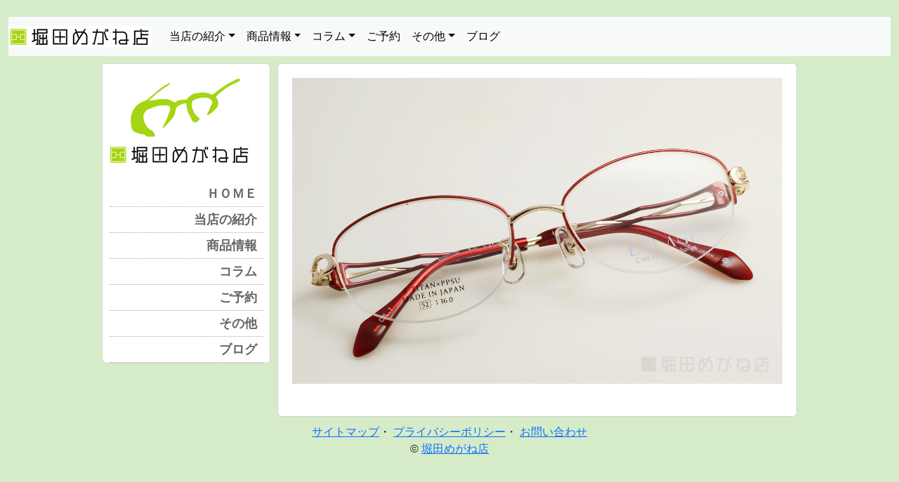

--- FILE ---
content_type: text/html; charset=UTF-8
request_url: https://www.hotta-megane.co.jp/megane/5628/el-0003-1-6
body_size: 43304
content:

﻿<!DOCTYPE html>
<html dir="ltr" lang="ja" prefix="og: https://ogp.me/ns#" class="no-js">
<head>
<!-- Google tag (gtag.js) -->
<script async src="https://www.googletagmanager.com/gtag/js?id=G-WTQPXFKTP3"></script>
<script>
  window.dataLayer = window.dataLayer || [];
  function gtag(){dataLayer.push(arguments);}
  gtag('js', new Date());

  gtag('config', 'G-WTQPXFKTP3');
</script>
<meta http-equiv="Content-Type" content="text/html; charset=UTF-8" />
<meta name="viewport" content="width=device-width, initial-scale=1,shrink-to-fit=no">




<link rel="stylesheet" href="https://www.hotta-megane.co.jp/wp-content/themes/hotta_megane_wp2/style.css?1705813930" type="text/css" media="screen" />
<link rel="stylesheet" href="https://www.hotta-megane.co.jp/wp-content/themes/hotta_megane_wp2/style.css" type="text/css" media="print" />
<link rel="alternate" type="application/rss+xml" title="堀田めがね店-金沢市片町でフィッティングにこだわり正確な眼鏡を提供 (RSS)" href="https://www.hotta-megane.co.jp/feed" />
<link rel="alternate" type="application/atom+xml" title="堀田めがね店-金沢市片町でフィッティングにこだわり正確な眼鏡を提供 (Atom)" href="https://www.hotta-megane.co.jp/feed/atom" />
<link rel="pingback" href="https://www.hotta-megane.co.jp/xmlrpc.php" />
<link rel="shortcut icon" href="https://www.hotta-megane.co.jp/wp-content/themes/hotta_megane_wp2/images/favicon.ico"> 


<script src="http://ajax.googleapis.com/ajax/libs/jquery/2.1.4/jquery.min.js" type="text/javascript" charset="UTF-8"></script>

	<style>img:is([sizes="auto" i], [sizes^="auto," i]) { contain-intrinsic-size: 3000px 1500px }</style>
	
		<!-- All in One SEO 4.8.7 - aioseo.com -->
		<title>ECLAGE エクラージュ EL-0003 | 堀田めがね店-金沢市片町でフィッティングにこだわり正確な眼鏡を提供</title>
	<meta name="robots" content="max-image-preview:large" />
	<meta name="author" content="HH"/>
	<link rel="canonical" href="https://www.hotta-megane.co.jp/megane/5628/el-0003-1-6" />
	<meta name="generator" content="All in One SEO (AIOSEO) 4.8.7" />
		<meta property="og:locale" content="ja_JP" />
		<meta property="og:site_name" content="堀田めがね店-金沢市片町でフィッティングにこだわり正確な眼鏡を提供 | 石川県金沢市片町でお客様のメガネを仕立ててきて100年。確かな技術で本物で安心の眼鏡を作ります。北陸唯一の認定プラチナフィッターが掛け心地にこだわってフィッティングします。" />
		<meta property="og:type" content="article" />
		<meta property="og:title" content="ECLAGE エクラージュ EL-0003 | 堀田めがね店-金沢市片町でフィッティングにこだわり正確な眼鏡を提供" />
		<meta property="og:url" content="https://www.hotta-megane.co.jp/megane/5628/el-0003-1-6" />
		<meta property="article:published_time" content="2020-01-19T04:14:40+00:00" />
		<meta property="article:modified_time" content="2020-01-19T04:14:44+00:00" />
		<meta name="twitter:card" content="summary" />
		<meta name="twitter:title" content="ECLAGE エクラージュ EL-0003 | 堀田めがね店-金沢市片町でフィッティングにこだわり正確な眼鏡を提供" />
		<script type="application/ld+json" class="aioseo-schema">
			{"@context":"https:\/\/schema.org","@graph":[{"@type":"BreadcrumbList","@id":"https:\/\/www.hotta-megane.co.jp\/megane\/5628\/el-0003-1-6#breadcrumblist","itemListElement":[{"@type":"ListItem","@id":"https:\/\/www.hotta-megane.co.jp#listItem","position":1,"name":"\u30db\u30fc\u30e0","item":"https:\/\/www.hotta-megane.co.jp","nextItem":{"@type":"ListItem","@id":"https:\/\/www.hotta-megane.co.jp\/megane\/5628\/el-0003-1-6#listItem","name":"ECLAGE \u30a8\u30af\u30e9\u30fc\u30b8\u30e5 EL-0003"}},{"@type":"ListItem","@id":"https:\/\/www.hotta-megane.co.jp\/megane\/5628\/el-0003-1-6#listItem","position":2,"name":"ECLAGE \u30a8\u30af\u30e9\u30fc\u30b8\u30e5 EL-0003","previousItem":{"@type":"ListItem","@id":"https:\/\/www.hotta-megane.co.jp#listItem","name":"\u30db\u30fc\u30e0"}}]},{"@type":"ItemPage","@id":"https:\/\/www.hotta-megane.co.jp\/megane\/5628\/el-0003-1-6#itempage","url":"https:\/\/www.hotta-megane.co.jp\/megane\/5628\/el-0003-1-6","name":"ECLAGE \u30a8\u30af\u30e9\u30fc\u30b8\u30e5 EL-0003 | \u5800\u7530\u3081\u304c\u306d\u5e97-\u91d1\u6ca2\u5e02\u7247\u753a\u3067\u30d5\u30a3\u30c3\u30c6\u30a3\u30f3\u30b0\u306b\u3053\u3060\u308f\u308a\u6b63\u78ba\u306a\u773c\u93e1\u3092\u63d0\u4f9b","inLanguage":"ja","isPartOf":{"@id":"https:\/\/www.hotta-megane.co.jp\/#website"},"breadcrumb":{"@id":"https:\/\/www.hotta-megane.co.jp\/megane\/5628\/el-0003-1-6#breadcrumblist"},"author":{"@id":"https:\/\/www.hotta-megane.co.jp\/entry\/author\/admin#author"},"creator":{"@id":"https:\/\/www.hotta-megane.co.jp\/entry\/author\/admin#author"},"datePublished":"2020-01-19T13:14:40+09:00","dateModified":"2020-01-19T13:14:44+09:00"},{"@type":"Organization","@id":"https:\/\/www.hotta-megane.co.jp\/#organization","name":"\u5800\u7530\u3081\u304c\u306d\u5e97-\u91d1\u6ca2\u5e02\u7247\u753a\u3067\u30d5\u30a3\u30c3\u30c6\u30a3\u30f3\u30b0\u306b\u3053\u3060\u308f\u308a\u6b63\u78ba\u306a\u773c\u93e1\u3092\u63d0\u4f9b","description":"\u77f3\u5ddd\u770c\u91d1\u6ca2\u5e02\u7247\u753a\u3067\u304a\u5ba2\u69d8\u306e\u30e1\u30ac\u30cd\u3092\u4ed5\u7acb\u3066\u3066\u304d\u3066100\u5e74\u3002\u78ba\u304b\u306a\u6280\u8853\u3067\u672c\u7269\u3067\u5b89\u5fc3\u306e\u773c\u93e1\u3092\u4f5c\u308a\u307e\u3059\u3002\u5317\u9678\u552f\u4e00\u306e\u8a8d\u5b9a\u30d7\u30e9\u30c1\u30ca\u30d5\u30a3\u30c3\u30bf\u30fc\u304c\u639b\u3051\u5fc3\u5730\u306b\u3053\u3060\u308f\u3063\u3066\u30d5\u30a3\u30c3\u30c6\u30a3\u30f3\u30b0\u3057\u307e\u3059\u3002","url":"https:\/\/www.hotta-megane.co.jp\/"},{"@type":"Person","@id":"https:\/\/www.hotta-megane.co.jp\/entry\/author\/admin#author","url":"https:\/\/www.hotta-megane.co.jp\/entry\/author\/admin","name":"HH","image":{"@type":"ImageObject","@id":"https:\/\/www.hotta-megane.co.jp\/megane\/5628\/el-0003-1-6#authorImage","url":"https:\/\/secure.gravatar.com\/avatar\/66936b45fda29c2b168e6598bde84ce5bcc1f7c6c25b71d391cf7a2c0ea7bae7?s=96&d=mm&r=g","width":96,"height":96,"caption":"HH"}},{"@type":"WebSite","@id":"https:\/\/www.hotta-megane.co.jp\/#website","url":"https:\/\/www.hotta-megane.co.jp\/","name":"\u5800\u7530\u3081\u304c\u306d\u5e97-\u91d1\u6ca2\u5e02\u7247\u753a\u3067\u30d5\u30a3\u30c3\u30c6\u30a3\u30f3\u30b0\u306b\u3053\u3060\u308f\u308a\u6b63\u78ba\u306a\u773c\u93e1\u3092\u63d0\u4f9b","description":"\u77f3\u5ddd\u770c\u91d1\u6ca2\u5e02\u7247\u753a\u3067\u304a\u5ba2\u69d8\u306e\u30e1\u30ac\u30cd\u3092\u4ed5\u7acb\u3066\u3066\u304d\u3066100\u5e74\u3002\u78ba\u304b\u306a\u6280\u8853\u3067\u672c\u7269\u3067\u5b89\u5fc3\u306e\u773c\u93e1\u3092\u4f5c\u308a\u307e\u3059\u3002\u5317\u9678\u552f\u4e00\u306e\u8a8d\u5b9a\u30d7\u30e9\u30c1\u30ca\u30d5\u30a3\u30c3\u30bf\u30fc\u304c\u639b\u3051\u5fc3\u5730\u306b\u3053\u3060\u308f\u3063\u3066\u30d5\u30a3\u30c3\u30c6\u30a3\u30f3\u30b0\u3057\u307e\u3059\u3002","inLanguage":"ja","publisher":{"@id":"https:\/\/www.hotta-megane.co.jp\/#organization"}}]}
		</script>
		<!-- All in One SEO -->

<link rel='dns-prefetch' href='//cdn.jsdelivr.net' />
<link rel='dns-prefetch' href='//unpkg.com' />
<script type="text/javascript">
/* <![CDATA[ */
window._wpemojiSettings = {"baseUrl":"https:\/\/s.w.org\/images\/core\/emoji\/16.0.1\/72x72\/","ext":".png","svgUrl":"https:\/\/s.w.org\/images\/core\/emoji\/16.0.1\/svg\/","svgExt":".svg","source":{"concatemoji":"https:\/\/www.hotta-megane.co.jp\/wp-includes\/js\/wp-emoji-release.min.js?ver=6.8.3"}};
/*! This file is auto-generated */
!function(s,n){var o,i,e;function c(e){try{var t={supportTests:e,timestamp:(new Date).valueOf()};sessionStorage.setItem(o,JSON.stringify(t))}catch(e){}}function p(e,t,n){e.clearRect(0,0,e.canvas.width,e.canvas.height),e.fillText(t,0,0);var t=new Uint32Array(e.getImageData(0,0,e.canvas.width,e.canvas.height).data),a=(e.clearRect(0,0,e.canvas.width,e.canvas.height),e.fillText(n,0,0),new Uint32Array(e.getImageData(0,0,e.canvas.width,e.canvas.height).data));return t.every(function(e,t){return e===a[t]})}function u(e,t){e.clearRect(0,0,e.canvas.width,e.canvas.height),e.fillText(t,0,0);for(var n=e.getImageData(16,16,1,1),a=0;a<n.data.length;a++)if(0!==n.data[a])return!1;return!0}function f(e,t,n,a){switch(t){case"flag":return n(e,"\ud83c\udff3\ufe0f\u200d\u26a7\ufe0f","\ud83c\udff3\ufe0f\u200b\u26a7\ufe0f")?!1:!n(e,"\ud83c\udde8\ud83c\uddf6","\ud83c\udde8\u200b\ud83c\uddf6")&&!n(e,"\ud83c\udff4\udb40\udc67\udb40\udc62\udb40\udc65\udb40\udc6e\udb40\udc67\udb40\udc7f","\ud83c\udff4\u200b\udb40\udc67\u200b\udb40\udc62\u200b\udb40\udc65\u200b\udb40\udc6e\u200b\udb40\udc67\u200b\udb40\udc7f");case"emoji":return!a(e,"\ud83e\udedf")}return!1}function g(e,t,n,a){var r="undefined"!=typeof WorkerGlobalScope&&self instanceof WorkerGlobalScope?new OffscreenCanvas(300,150):s.createElement("canvas"),o=r.getContext("2d",{willReadFrequently:!0}),i=(o.textBaseline="top",o.font="600 32px Arial",{});return e.forEach(function(e){i[e]=t(o,e,n,a)}),i}function t(e){var t=s.createElement("script");t.src=e,t.defer=!0,s.head.appendChild(t)}"undefined"!=typeof Promise&&(o="wpEmojiSettingsSupports",i=["flag","emoji"],n.supports={everything:!0,everythingExceptFlag:!0},e=new Promise(function(e){s.addEventListener("DOMContentLoaded",e,{once:!0})}),new Promise(function(t){var n=function(){try{var e=JSON.parse(sessionStorage.getItem(o));if("object"==typeof e&&"number"==typeof e.timestamp&&(new Date).valueOf()<e.timestamp+604800&&"object"==typeof e.supportTests)return e.supportTests}catch(e){}return null}();if(!n){if("undefined"!=typeof Worker&&"undefined"!=typeof OffscreenCanvas&&"undefined"!=typeof URL&&URL.createObjectURL&&"undefined"!=typeof Blob)try{var e="postMessage("+g.toString()+"("+[JSON.stringify(i),f.toString(),p.toString(),u.toString()].join(",")+"));",a=new Blob([e],{type:"text/javascript"}),r=new Worker(URL.createObjectURL(a),{name:"wpTestEmojiSupports"});return void(r.onmessage=function(e){c(n=e.data),r.terminate(),t(n)})}catch(e){}c(n=g(i,f,p,u))}t(n)}).then(function(e){for(var t in e)n.supports[t]=e[t],n.supports.everything=n.supports.everything&&n.supports[t],"flag"!==t&&(n.supports.everythingExceptFlag=n.supports.everythingExceptFlag&&n.supports[t]);n.supports.everythingExceptFlag=n.supports.everythingExceptFlag&&!n.supports.flag,n.DOMReady=!1,n.readyCallback=function(){n.DOMReady=!0}}).then(function(){return e}).then(function(){var e;n.supports.everything||(n.readyCallback(),(e=n.source||{}).concatemoji?t(e.concatemoji):e.wpemoji&&e.twemoji&&(t(e.twemoji),t(e.wpemoji)))}))}((window,document),window._wpemojiSettings);
/* ]]> */
</script>
<style id='wp-emoji-styles-inline-css' type='text/css'>

	img.wp-smiley, img.emoji {
		display: inline !important;
		border: none !important;
		box-shadow: none !important;
		height: 1em !important;
		width: 1em !important;
		margin: 0 0.07em !important;
		vertical-align: -0.1em !important;
		background: none !important;
		padding: 0 !important;
	}
</style>
<link rel='stylesheet' id='wp-block-library-css' href='https://www.hotta-megane.co.jp/wp-includes/css/dist/block-library/style.min.css?ver=6.8.3' type='text/css' media='all' />
<style id='classic-theme-styles-inline-css' type='text/css'>
/*! This file is auto-generated */
.wp-block-button__link{color:#fff;background-color:#32373c;border-radius:9999px;box-shadow:none;text-decoration:none;padding:calc(.667em + 2px) calc(1.333em + 2px);font-size:1.125em}.wp-block-file__button{background:#32373c;color:#fff;text-decoration:none}
</style>
<style id='global-styles-inline-css' type='text/css'>
:root{--wp--preset--aspect-ratio--square: 1;--wp--preset--aspect-ratio--4-3: 4/3;--wp--preset--aspect-ratio--3-4: 3/4;--wp--preset--aspect-ratio--3-2: 3/2;--wp--preset--aspect-ratio--2-3: 2/3;--wp--preset--aspect-ratio--16-9: 16/9;--wp--preset--aspect-ratio--9-16: 9/16;--wp--preset--color--black: #000000;--wp--preset--color--cyan-bluish-gray: #abb8c3;--wp--preset--color--white: #ffffff;--wp--preset--color--pale-pink: #f78da7;--wp--preset--color--vivid-red: #cf2e2e;--wp--preset--color--luminous-vivid-orange: #ff6900;--wp--preset--color--luminous-vivid-amber: #fcb900;--wp--preset--color--light-green-cyan: #7bdcb5;--wp--preset--color--vivid-green-cyan: #00d084;--wp--preset--color--pale-cyan-blue: #8ed1fc;--wp--preset--color--vivid-cyan-blue: #0693e3;--wp--preset--color--vivid-purple: #9b51e0;--wp--preset--gradient--vivid-cyan-blue-to-vivid-purple: linear-gradient(135deg,rgba(6,147,227,1) 0%,rgb(155,81,224) 100%);--wp--preset--gradient--light-green-cyan-to-vivid-green-cyan: linear-gradient(135deg,rgb(122,220,180) 0%,rgb(0,208,130) 100%);--wp--preset--gradient--luminous-vivid-amber-to-luminous-vivid-orange: linear-gradient(135deg,rgba(252,185,0,1) 0%,rgba(255,105,0,1) 100%);--wp--preset--gradient--luminous-vivid-orange-to-vivid-red: linear-gradient(135deg,rgba(255,105,0,1) 0%,rgb(207,46,46) 100%);--wp--preset--gradient--very-light-gray-to-cyan-bluish-gray: linear-gradient(135deg,rgb(238,238,238) 0%,rgb(169,184,195) 100%);--wp--preset--gradient--cool-to-warm-spectrum: linear-gradient(135deg,rgb(74,234,220) 0%,rgb(151,120,209) 20%,rgb(207,42,186) 40%,rgb(238,44,130) 60%,rgb(251,105,98) 80%,rgb(254,248,76) 100%);--wp--preset--gradient--blush-light-purple: linear-gradient(135deg,rgb(255,206,236) 0%,rgb(152,150,240) 100%);--wp--preset--gradient--blush-bordeaux: linear-gradient(135deg,rgb(254,205,165) 0%,rgb(254,45,45) 50%,rgb(107,0,62) 100%);--wp--preset--gradient--luminous-dusk: linear-gradient(135deg,rgb(255,203,112) 0%,rgb(199,81,192) 50%,rgb(65,88,208) 100%);--wp--preset--gradient--pale-ocean: linear-gradient(135deg,rgb(255,245,203) 0%,rgb(182,227,212) 50%,rgb(51,167,181) 100%);--wp--preset--gradient--electric-grass: linear-gradient(135deg,rgb(202,248,128) 0%,rgb(113,206,126) 100%);--wp--preset--gradient--midnight: linear-gradient(135deg,rgb(2,3,129) 0%,rgb(40,116,252) 100%);--wp--preset--font-size--small: 13px;--wp--preset--font-size--medium: 20px;--wp--preset--font-size--large: 36px;--wp--preset--font-size--x-large: 42px;--wp--preset--spacing--20: 0.44rem;--wp--preset--spacing--30: 0.67rem;--wp--preset--spacing--40: 1rem;--wp--preset--spacing--50: 1.5rem;--wp--preset--spacing--60: 2.25rem;--wp--preset--spacing--70: 3.38rem;--wp--preset--spacing--80: 5.06rem;--wp--preset--shadow--natural: 6px 6px 9px rgba(0, 0, 0, 0.2);--wp--preset--shadow--deep: 12px 12px 50px rgba(0, 0, 0, 0.4);--wp--preset--shadow--sharp: 6px 6px 0px rgba(0, 0, 0, 0.2);--wp--preset--shadow--outlined: 6px 6px 0px -3px rgba(255, 255, 255, 1), 6px 6px rgba(0, 0, 0, 1);--wp--preset--shadow--crisp: 6px 6px 0px rgba(0, 0, 0, 1);}:where(.is-layout-flex){gap: 0.5em;}:where(.is-layout-grid){gap: 0.5em;}body .is-layout-flex{display: flex;}.is-layout-flex{flex-wrap: wrap;align-items: center;}.is-layout-flex > :is(*, div){margin: 0;}body .is-layout-grid{display: grid;}.is-layout-grid > :is(*, div){margin: 0;}:where(.wp-block-columns.is-layout-flex){gap: 2em;}:where(.wp-block-columns.is-layout-grid){gap: 2em;}:where(.wp-block-post-template.is-layout-flex){gap: 1.25em;}:where(.wp-block-post-template.is-layout-grid){gap: 1.25em;}.has-black-color{color: var(--wp--preset--color--black) !important;}.has-cyan-bluish-gray-color{color: var(--wp--preset--color--cyan-bluish-gray) !important;}.has-white-color{color: var(--wp--preset--color--white) !important;}.has-pale-pink-color{color: var(--wp--preset--color--pale-pink) !important;}.has-vivid-red-color{color: var(--wp--preset--color--vivid-red) !important;}.has-luminous-vivid-orange-color{color: var(--wp--preset--color--luminous-vivid-orange) !important;}.has-luminous-vivid-amber-color{color: var(--wp--preset--color--luminous-vivid-amber) !important;}.has-light-green-cyan-color{color: var(--wp--preset--color--light-green-cyan) !important;}.has-vivid-green-cyan-color{color: var(--wp--preset--color--vivid-green-cyan) !important;}.has-pale-cyan-blue-color{color: var(--wp--preset--color--pale-cyan-blue) !important;}.has-vivid-cyan-blue-color{color: var(--wp--preset--color--vivid-cyan-blue) !important;}.has-vivid-purple-color{color: var(--wp--preset--color--vivid-purple) !important;}.has-black-background-color{background-color: var(--wp--preset--color--black) !important;}.has-cyan-bluish-gray-background-color{background-color: var(--wp--preset--color--cyan-bluish-gray) !important;}.has-white-background-color{background-color: var(--wp--preset--color--white) !important;}.has-pale-pink-background-color{background-color: var(--wp--preset--color--pale-pink) !important;}.has-vivid-red-background-color{background-color: var(--wp--preset--color--vivid-red) !important;}.has-luminous-vivid-orange-background-color{background-color: var(--wp--preset--color--luminous-vivid-orange) !important;}.has-luminous-vivid-amber-background-color{background-color: var(--wp--preset--color--luminous-vivid-amber) !important;}.has-light-green-cyan-background-color{background-color: var(--wp--preset--color--light-green-cyan) !important;}.has-vivid-green-cyan-background-color{background-color: var(--wp--preset--color--vivid-green-cyan) !important;}.has-pale-cyan-blue-background-color{background-color: var(--wp--preset--color--pale-cyan-blue) !important;}.has-vivid-cyan-blue-background-color{background-color: var(--wp--preset--color--vivid-cyan-blue) !important;}.has-vivid-purple-background-color{background-color: var(--wp--preset--color--vivid-purple) !important;}.has-black-border-color{border-color: var(--wp--preset--color--black) !important;}.has-cyan-bluish-gray-border-color{border-color: var(--wp--preset--color--cyan-bluish-gray) !important;}.has-white-border-color{border-color: var(--wp--preset--color--white) !important;}.has-pale-pink-border-color{border-color: var(--wp--preset--color--pale-pink) !important;}.has-vivid-red-border-color{border-color: var(--wp--preset--color--vivid-red) !important;}.has-luminous-vivid-orange-border-color{border-color: var(--wp--preset--color--luminous-vivid-orange) !important;}.has-luminous-vivid-amber-border-color{border-color: var(--wp--preset--color--luminous-vivid-amber) !important;}.has-light-green-cyan-border-color{border-color: var(--wp--preset--color--light-green-cyan) !important;}.has-vivid-green-cyan-border-color{border-color: var(--wp--preset--color--vivid-green-cyan) !important;}.has-pale-cyan-blue-border-color{border-color: var(--wp--preset--color--pale-cyan-blue) !important;}.has-vivid-cyan-blue-border-color{border-color: var(--wp--preset--color--vivid-cyan-blue) !important;}.has-vivid-purple-border-color{border-color: var(--wp--preset--color--vivid-purple) !important;}.has-vivid-cyan-blue-to-vivid-purple-gradient-background{background: var(--wp--preset--gradient--vivid-cyan-blue-to-vivid-purple) !important;}.has-light-green-cyan-to-vivid-green-cyan-gradient-background{background: var(--wp--preset--gradient--light-green-cyan-to-vivid-green-cyan) !important;}.has-luminous-vivid-amber-to-luminous-vivid-orange-gradient-background{background: var(--wp--preset--gradient--luminous-vivid-amber-to-luminous-vivid-orange) !important;}.has-luminous-vivid-orange-to-vivid-red-gradient-background{background: var(--wp--preset--gradient--luminous-vivid-orange-to-vivid-red) !important;}.has-very-light-gray-to-cyan-bluish-gray-gradient-background{background: var(--wp--preset--gradient--very-light-gray-to-cyan-bluish-gray) !important;}.has-cool-to-warm-spectrum-gradient-background{background: var(--wp--preset--gradient--cool-to-warm-spectrum) !important;}.has-blush-light-purple-gradient-background{background: var(--wp--preset--gradient--blush-light-purple) !important;}.has-blush-bordeaux-gradient-background{background: var(--wp--preset--gradient--blush-bordeaux) !important;}.has-luminous-dusk-gradient-background{background: var(--wp--preset--gradient--luminous-dusk) !important;}.has-pale-ocean-gradient-background{background: var(--wp--preset--gradient--pale-ocean) !important;}.has-electric-grass-gradient-background{background: var(--wp--preset--gradient--electric-grass) !important;}.has-midnight-gradient-background{background: var(--wp--preset--gradient--midnight) !important;}.has-small-font-size{font-size: var(--wp--preset--font-size--small) !important;}.has-medium-font-size{font-size: var(--wp--preset--font-size--medium) !important;}.has-large-font-size{font-size: var(--wp--preset--font-size--large) !important;}.has-x-large-font-size{font-size: var(--wp--preset--font-size--x-large) !important;}
:where(.wp-block-post-template.is-layout-flex){gap: 1.25em;}:where(.wp-block-post-template.is-layout-grid){gap: 1.25em;}
:where(.wp-block-columns.is-layout-flex){gap: 2em;}:where(.wp-block-columns.is-layout-grid){gap: 2em;}
:root :where(.wp-block-pullquote){font-size: 1.5em;line-height: 1.6;}
</style>
<link rel='stylesheet' id='contact-form-7-css' href='https://www.hotta-megane.co.jp/wp-content/plugins/contact-form-7/includes/css/styles.css?ver=6.1.1' type='text/css' media='all' />
<link rel='stylesheet' id='bootstrap-css-css' href='https://cdn.jsdelivr.net/npm/bootstrap@5.3.0/dist/css/bootstrap.min.css?ver=6.8.3' type='text/css' media='all' />
<link rel='stylesheet' id='swiper-css' href='https://unpkg.com/swiper/swiper-bundle.min.css?ver=6.8.3' type='text/css' media='all' />
<link rel='stylesheet' id='mts_simple_booking_front_css-css' href='https://www.hotta-megane.co.jp/wp-content/plugins/mts-simple-booking-c/css/mtssb-front.css?ver=6.8.3' type='text/css' media='all' />
<script type="text/javascript" src="https://www.hotta-megane.co.jp/wp-includes/js/jquery/jquery.min.js?ver=3.7.1" id="jquery-core-js"></script>
<script type="text/javascript" src="https://www.hotta-megane.co.jp/wp-includes/js/jquery/jquery-migrate.min.js?ver=3.4.1" id="jquery-migrate-js"></script>
<link rel="https://api.w.org/" href="https://www.hotta-megane.co.jp/wp-json/" /><link rel="alternate" title="JSON" type="application/json" href="https://www.hotta-megane.co.jp/wp-json/wp/v2/media/5634" /><link rel='shortlink' href='https://www.hotta-megane.co.jp/?p=5634' />
<link rel="alternate" title="oEmbed (JSON)" type="application/json+oembed" href="https://www.hotta-megane.co.jp/wp-json/oembed/1.0/embed?url=https%3A%2F%2Fwww.hotta-megane.co.jp%2Fmegane%2F5628%2Fel-0003-1-6" />
<link rel="alternate" title="oEmbed (XML)" type="text/xml+oembed" href="https://www.hotta-megane.co.jp/wp-json/oembed/1.0/embed?url=https%3A%2F%2Fwww.hotta-megane.co.jp%2Fmegane%2F5628%2Fel-0003-1-6&#038;format=xml" />
<script type="text/javascript">
	window._se_plugin_version = '8.1.9';
</script>
<link rel="alternate" type="application/rss+xml" title="堀田めがね店-金沢市片町でフィッティングにこだわり正確な眼鏡を提供 &raquo; メガネ Feed" href="https://www.hotta-megane.co.jp/megane/feed/" /><link rel="icon" href="https://www.hotta-megane.co.jp/wp-content/uploads/cropped-favicon-32x32.png" sizes="32x32" />
<link rel="icon" href="https://www.hotta-megane.co.jp/wp-content/uploads/cropped-favicon-192x192.png" sizes="192x192" />
<link rel="apple-touch-icon" href="https://www.hotta-megane.co.jp/wp-content/uploads/cropped-favicon-180x180.png" />
<meta name="msapplication-TileImage" content="https://www.hotta-megane.co.jp/wp-content/uploads/cropped-favicon-270x270.png" />


<!-- HTML5 shim and Respond.js for IE8 support of HTML5 elements and media queries -->
<!-- WARNING: Respond.js doesn't work if you view the page via file:// -->
<!--[if lt IE 9]>
<script src="https://oss.maxcdn.com/html5shiv/3.7.2/html5shiv.min.js"></script>
<script src="https://oss.maxcdn.com/respond/1.4.2/respond.min.js"></script>
<![endif]-->
<!--[if lt IE 9]> 
<script src="http://css3-mediaqueries-js.googlecode.com/svn/trunk/css3-mediaqueries.js"></script> 
<![endif]-->



</head>
<body class="attachment wp-singular attachment-template-default single single-attachment postid-5634 attachmentid-5634 attachment-jpeg wp-theme-hotta_megane_wp2">


<div class="container-fluid">

<header>
  <nav class="navbar navbar-default navbar-expand-lg bg-body-tertiary">

    <div class="navbar-header">
              <a class="navbar-brand" href="https://www.hotta-megane.co.jp"><img class="d-inline-block align-text-top" alt="堀田めがね店" src="https://www.hotta-megane.co.jp/wp-content/themes/hotta_megane_wp2/images/hotta-megane_logo1.jpg"></a>
          </div>

    <button class="navbar-toggler" type="button" data-bs-toggle="collapse" data-bs-target="#navbarSupportedContent" aria-controls="navbarSupportedContent" aria-expanded="false" aria-label="Toggle navigation">
      <span class="navbar-toggler-icon"></span>
    </button>
    
    <div class="collapse navbar-collapse" id="navbarSupportedContent">
      <ul class="navbar-nav me-auto mb-2 mb-lg-0">
        
        <li class="nav-item dropdown">
                                <a class="nav-link dropdown-toggle" href="#" role="button" data-bs-toggle="dropdown" aria-expanded="false">当店の紹介</a>
          
          <ul class="dropdown-menu">
            <li>
                                            <a class="dropdown-item" href="https://www.hotta-megane.co.jp/shop/policy">正確なメガネを作るために・・</a>
                          </li>
            <li>
                                            <a class="dropdown-item" href="https://www.hotta-megane.co.jp/shop/guide">初めての方へ</a>
                          </li>
            <li>
                                            <a class="dropdown-item" href="https://www.hotta-megane.co.jp/shop/process">眼鏡を作る流れ</a>
                          </li>
            <li>
                                            <a class="dropdown-item" href="https://www.hotta-megane.co.jp/shop/assurance">安心保証</a>
                          </li>
            <li>
                                            <a class="dropdown-item" href="https://www.hotta-megane.co.jp/shop/qa">よくある質問</a>
                          </li>
            <li>
                                            <a class="dropdown-item" href="https://www.hotta-megane.co.jp/shop/certified-fitter">プラチナ認定フィッター</a>
                          </li>
            <li>
                                            <a class="dropdown-item" href="https://www.hotta-megane.co.jp/shop/ninteigankyo">1級眼鏡作製技能士</a>
                          </li>
            <li>
                                            <a class="dropdown-item" href="https://www.hotta-megane.co.jp/shop/evp">Eye Vision Project 石川（アイビジョンプロジェクト）</a>
                          </li>
            <li>
                                            <a class="dropdown-item" href="https://www.hotta-megane.co.jp/shop/online">オンライン相談</a>
                          </li>
            <li>
                                            <a class="dropdown-item" href="https://www.hotta-megane.co.jp/shop/shopping-service">お買い上げ特典</a>
                          </li>
            <li>
                                            <a class="dropdown-item" href="https://www.hotta-megane.co.jp/shop/after-service">アフターサービス</a>
                          </li>
            <li>
                                            <a class="dropdown-item" href="https://www.hotta-megane.co.jp/shop/equipment">店内設備</a>
                          </li>
            <li>
                                            <a class="dropdown-item" href="https://www.hotta-megane.co.jp/shop/access">交通アクセス</a>
                          </li>
            <li>
                                            <a class="dropdown-item" href="https://www.hotta-megane.co.jp/shop/trade">営業案内</a>
                          </li>
          </ul>
        </li>
        
        <li class="nav-item dropdown">
                                <a class="nav-link dropdown-toggle" href="#" role="button" data-bs-toggle="dropdown" aria-expanded="false">商品情報</a>
          
          <ul class="dropdown-menu">
            <li>
                                            <a class="dropdown-item" href="https://www.hotta-megane.co.jp/products/brand-list">取り扱いブランド</a>
                          </li>
            <li>
                                            <a class="dropdown-item" href="https://www.hotta-megane.co.jp/products/lens">レンズ</a>
                          </li>
            <li>
                                            <a class="dropdown-item" href="https://www.hotta-megane.co.jp/products/frame">メガネフレーム</a>
              
              <ul class="children">
                <li>
                                                        <a class="dropdown-item" href="https://www.hotta-megane.co.jp/products/frame/modan">モダン</a>
                                  </li>
                <li>
                                                        <a class="dropdown-item" href="https://www.hotta-megane.co.jp/products/frame/elegant">エレガント</a>
                                  </li>
                <li>
                                                        <a class="dropdown-item" href="https://www.hotta-megane.co.jp/products/frame/casual">カジュアル</a>
                                  </li>
                <li>
                                                        <a class="dropdown-item" href="https://www.hotta-megane.co.jp/products/frame/junior">ジュニア</a>
                                  </li>
                <li>
                                                        <a class="dropdown-item" href="https://www.hotta-megane.co.jp/products/frame/classic">クラシック</a>
                                  </li>
                <li>
                                                        <a class="dropdown-item" href="https://www.hotta-megane.co.jp/products/frame/unique">その他</a>
                                  </li>
              </ul>
            </li>

            <li>
                                            <a class="dropdown-item" href="https://www.hotta-megane.co.jp/products/sports">スポーツ</a>
                          </li>
            <li>
                                            <a class="dropdown-item" href="https://www.hotta-megane.co.jp/products/sunglass">サングラス</a>
                          </li>
            <li>
                                            <a class="dropdown-item" href="https://www.hotta-megane.co.jp/products/rupe">ルーペ・双眼鏡</a>
                          </li>
            <li>
                                            <a class="dropdown-item" href="https://www.hotta-megane.co.jp/products/accessory">アクセサリー</a>
                          </li>
            <li>
                                            <a class="dropdown-item" href="https://www.hotta-megane.co.jp/products/p-etc">その他</a>
                          </li>
          </ul>
        </li>

        <li class="nav-item dropdown">
                                <a class="nav-link dropdown-toggle" href="#" role="button" data-bs-toggle="dropdown" aria-expanded="false">コラム</a>
          
          <ul class="dropdown-menu">
            <li>
                                            <a class="dropdown-item" href="https://www.hotta-megane.co.jp/column/see1">近視・遠視・乱視</a>
                          </li>
            <li>
                                            <a class="dropdown-item" href="https://www.hotta-megane.co.jp/column/see2">老視・シニアアイ</a>
                          </li>
            <li>
                                            <a class="dropdown-item" href="https://www.hotta-megane.co.jp/column/fitting">フィッティングの重要性</a>
                          </li>
            <li>
                                            <a class="dropdown-item" href="https://www.hotta-megane.co.jp/column/care-best">間違った扱い方<br />☆WORST５☆</a>
                          </li>
            <li>
                                            <a class="dropdown-item" href="https://www.hotta-megane.co.jp/column/choice-lens">正しいレンズの選び方</a>
                          </li>
            <li>
                                            <a class="dropdown-item" href="https://www.hotta-megane.co.jp/column/eye-life">目とライフスタイル</a>
                          </li>
            <li>
                                            <a class="dropdown-item" href="https://www.hotta-megane.co.jp/column/word">まぎらわしいメガネ用語</a>
                          </li>
            <li>
                                            <a class="dropdown-item" href="https://www.hotta-megane.co.jp/column/age-check">年齢別チェック</a>
                            <ul class="children">
                <li>
                                                        <a class="dropdown-item" href="https://www.hotta-megane.co.jp/column/age-check/age0-9">0歳〜9歳のお子様</a>
                                  </li>
                <li>
                                                        <a class="dropdown-item" href="https://www.hotta-megane.co.jp/column/age-check/age10-20">10歳〜20歳の学生</a>
                                  </li>
              </ul> 
            </li>
            <li>
                                            <a class="dropdown-item" href="https://www.hotta-megane.co.jp/column/slide">眼鏡のずり落ち防止</a>
                          </li>
            <li>
                                            <a class="dropdown-item" href="https://www.hotta-megane.co.jp/column/kids-megane">幼児・子供用メガネ</a>
                          </li>
            <li>
                                            <a class="dropdown-item" href="https://www.hotta-megane.co.jp/column/nearsightedness">強度近視用メガネ</a>
                          </li>
            <li>
                                            <a class="dropdown-item" href="https://www.hotta-megane.co.jp/column/chemistrie">Chemistrie ケミストリー</a>
                          </li>
            <li>
                                            <a class="dropdown-item" href="https://www.hotta-megane.co.jp/column/driving-licence">運転免許更新時における適性検査（視力検査）</a>
                          </li>
            <li>
                                            <a class="dropdown-item" href="https://www.hotta-megane.co.jp/column/child-megane">小児治療用メガネ</a>
                          </li>
          </ul>
        </li>

        <li class="nav-item">
                                <a class="nav-link" href="https://www.hotta-megane.co.jp/appointment">ご予約</a>
                  </li>

        <li class="nav-item dropdown">
                                <a class="nav-link dropdown-toggle" href="#" role="button" data-bs-toggle="dropdown" aria-expanded="false">その他</a>
          
          <ul class="dropdown-menu">
            <li>
                                            <a class="dropdown-item" href="https://www.hotta-megane.co.jp/etc/company">会社案内</a>
                          </li>
            <li>
                                            <a class="dropdown-item" href="https://www.hotta-megane.co.jp/etc/link">リンク</a>
                          </li>
            <li>
                                            <a class="dropdown-item" href="https://www.hotta-megane.co.jp/etc/sitemap">サイトマップ</a>
                          </li>
            <li>
                                            <a class="dropdown-item" href="https://www.hotta-megane.co.jp/etc/privacy">プライバシーポリシー</a>
                          </li>
            <li>
                                            <a class="dropdown-item" href="https://www.hotta-megane.co.jp/etc/inquiry">お問い合わせ</a>
                          </li>
            <li>
                                            <a class="dropdown-item" href="https://www.hotta-megane.co.jp/etc/rss-page">RSS</a>
                          </li>
          </ul>
        </li>
         
        <li class="nav-item">
          <a class="nav-link" href="https://blog.hotta-megane.co.jp/" target="_blank">ブログ</a>
        </li>

      </ul>





    </div>
  </nav>
</header>
<div id="masoall">
<div class="masomaso side1 card d-none d-sm-none d-md-none dd-lg-none d-xl-block">
<a href="https://www.hotta-megane.co.jp"><img src="https://www.hotta-megane.co.jp/wp-content/themes/hotta_megane_wp2/images/hotta-megane_logo.jpg" alt="" title="" /></a>
<nav class="nav_side">
<ul>
<li>
<a href="https://www.hotta-megane.co.jp">ＨＯＭＥ</a>
</li>
<li>
<a href="https://www.hotta-megane.co.jp/shop">当店の紹介</a>
</li>
<li>
<a href="https://www.hotta-megane.co.jp/products">商品情報</a>
</li>
<li>
<a href="https://www.hotta-megane.co.jp/column">コラム</a>
</li>
<li>
<a href="https://www.hotta-megane.co.jp/appointment">ご予約</a>
</li>
<li>
<a href="https://www.hotta-megane.co.jp/etc">その他</a>
</li>
<li>
<a href="https://blog.hotta-megane.co.jp/" target="_blank">ブログ </a>
</li>
</ul>
</nav></div>

<div class="masomaso box4 card">

<p class="attachment"><a href='https://www.hotta-megane.co.jp/wp-content/uploads/megane/EL-0003-1-6.jpg'><img fetchpriority="high" decoding="async" width="1380" height="862" src="https://www.hotta-megane.co.jp/wp-content/uploads/megane/EL-0003-1-6.jpg" class="attachment-medium size-medium" alt="ECLAGE エクラージュ EL-0003" srcset="https://www.hotta-megane.co.jp/wp-content/uploads/megane/EL-0003-1-6.jpg 1380w, https://www.hotta-megane.co.jp/wp-content/uploads/megane/EL-0003-1-6-768x480.jpg 768w" sizes="(max-width: 1380px) 100vw, 1380px" /></a></p>


</div>


</div>


<footer>
<a href="https://www.hotta-megane.co.jp/etc/sitemap">サイトマップ</a>・
<a href="https://www.hotta-megane.co.jp/etc/privacy">プライバシーポリシー</a>・
<a href="https://www.hotta-megane.co.jp/etc/inquiry">お問い合わせ</a>

<address lang="en">&copy; <a href="https://www.hotta-megane.co.jp">堀田めがね店</a></address>
</footer>

</div>
<script>
  (function(i,s,o,g,r,a,m){i['GoogleAnalyticsObject']=r;i[r]=i[r]||function(){
  (i[r].q=i[r].q||[]).push(arguments)},i[r].l=1*new Date();a=s.createElement(o),
  m=s.getElementsByTagName(o)[0];a.async=1;a.src=g;m.parentNode.insertBefore(a,m)
  })(window,document,'script','//www.google-analytics.com/analytics.js','ga');

  ga('create', 'UA-2793147-1', 'hotta-megane.co.jp');
  ga('send', 'pageview');

</script>

<script type="speculationrules">
{"prefetch":[{"source":"document","where":{"and":[{"href_matches":"\/*"},{"not":{"href_matches":["\/wp-*.php","\/wp-admin\/*","\/wp-content\/uploads\/*","\/wp-content\/*","\/wp-content\/plugins\/*","\/wp-content\/themes\/hotta_megane_wp2\/*","\/*\\?(.+)"]}},{"not":{"selector_matches":"a[rel~=\"nofollow\"]"}},{"not":{"selector_matches":".no-prefetch, .no-prefetch a"}}]},"eagerness":"conservative"}]}
</script>
<script type="text/javascript" src="https://www.hotta-megane.co.jp/wp-includes/js/dist/hooks.min.js?ver=4d63a3d491d11ffd8ac6" id="wp-hooks-js"></script>
<script type="text/javascript" src="https://www.hotta-megane.co.jp/wp-includes/js/dist/i18n.min.js?ver=5e580eb46a90c2b997e6" id="wp-i18n-js"></script>
<script type="text/javascript" id="wp-i18n-js-after">
/* <![CDATA[ */
wp.i18n.setLocaleData( { 'text direction\u0004ltr': [ 'ltr' ] } );
/* ]]> */
</script>
<script type="text/javascript" src="https://www.hotta-megane.co.jp/wp-content/plugins/contact-form-7/includes/swv/js/index.js?ver=6.1.1" id="swv-js"></script>
<script type="text/javascript" id="contact-form-7-js-translations">
/* <![CDATA[ */
( function( domain, translations ) {
	var localeData = translations.locale_data[ domain ] || translations.locale_data.messages;
	localeData[""].domain = domain;
	wp.i18n.setLocaleData( localeData, domain );
} )( "contact-form-7", {"translation-revision-date":"2025-08-05 08:50:03+0000","generator":"GlotPress\/4.0.1","domain":"messages","locale_data":{"messages":{"":{"domain":"messages","plural-forms":"nplurals=1; plural=0;","lang":"ja_JP"},"This contact form is placed in the wrong place.":["\u3053\u306e\u30b3\u30f3\u30bf\u30af\u30c8\u30d5\u30a9\u30fc\u30e0\u306f\u9593\u9055\u3063\u305f\u4f4d\u7f6e\u306b\u7f6e\u304b\u308c\u3066\u3044\u307e\u3059\u3002"],"Error:":["\u30a8\u30e9\u30fc:"]}},"comment":{"reference":"includes\/js\/index.js"}} );
/* ]]> */
</script>
<script type="text/javascript" id="contact-form-7-js-before">
/* <![CDATA[ */
var wpcf7 = {
    "api": {
        "root": "https:\/\/www.hotta-megane.co.jp\/wp-json\/",
        "namespace": "contact-form-7\/v1"
    }
};
/* ]]> */
</script>
<script type="text/javascript" src="https://www.hotta-megane.co.jp/wp-content/plugins/contact-form-7/includes/js/index.js?ver=6.1.1" id="contact-form-7-js"></script>
<script type="text/javascript" src="https://cdn.jsdelivr.net/npm/bootstrap@5.3.0/dist/js/bootstrap.bundle.min.js?ver=1.0.0" id="bootstrap-script-js"></script>
<script type="text/javascript" src="https://unpkg.com/swiper/swiper-bundle.min.js?ver=6.8.3" id="swiper-js"></script>
<script type="text/javascript" src="https://www.hotta-megane.co.jp/wp-includes/js/imagesloaded.min.js?ver=5.0.0" id="imagesloaded-js"></script>
<script type="text/javascript" src="https://www.hotta-megane.co.jp/wp-includes/js/masonry.min.js?ver=4.2.2" id="masonry-js"></script>
<script type="text/javascript" src="https://www.hotta-megane.co.jp/wp-includes/js/jquery/jquery.masonry.min.js?ver=3.1.2b" id="jquery-masonry-js"></script>


<!-- Masonry -->
<script>
jQuery(window).load(function(){
var flag;
var min_width = 470;
 
function check() {
    if ( jQuery('html').width() < min_width ) {
        if ( flag ) {
            jQuery('#masoall').masonry('destroy');
            flag = 0;
        }
    } else {
        jQuery('#masoall').masonry({
            itemSelector: '.masomaso',
            columnWidth: 240,
            gutter: 10,
            isFitWidth: true,
            isAnimated: true
        });
        flag = 1;
    }
}
 
jQuery(function(){
    check();
});
 
jQuery(window).resize(function () {
    check();
});
});

</script>


<script>
//スライダー
var myswiper0 = new Swiper('.slider0', {
  autoHeight: true,
  loop: true,
  speed: 1500,
  effect: 'coverflow',
  	autoplay: {
		delay: 6000,
		stopOnLastSlide: false,
		disableOnInteraction: false,
		reverseDirection: false
	},
});

//スライダー
var myswiper = new Swiper('.slider', {
  autoHeight: true,
  navigation: {
    nextEl: '.swiper-button-next',
    prevEl: '.swiper-button-prev',
  },
});

//スライダーサムネイル
var sliderThumbnail = new Swiper('.slider-thumbnail', {

centeredSlides: true,
	slideToClickedSlide: true,
	controller: {
		control: myswiper,
		inverse: false,
		by: 'slide'
	},
	spaceBetween: 1,
	slidesPerView: 4,
	slideToClickedSlide: true,
});
myswiper.controller.control = sliderThumbnail;

</script>

</body>
</html>

--- FILE ---
content_type: text/css
request_url: https://www.hotta-megane.co.jp/wp-content/themes/hotta_megane_wp2/style.css?1705813930
body_size: 14687
content:
/*
Theme Name: Hotta_megane_WP2
Theme URI: https://
Author: Hirofumi.Horita
Description: WordPress Themes Made From Bootstrap 5
Version: 2023.12 rgb(240,240,240) 
*/

body {
	word-wrap: break-word !important;
	max-width: 1350px !important;
	margin: 0 auto !important;
	font-family:'ヒラギノ角ゴ Pro W3','Hiragino Kaku Gothic Pro','メイリオ',Meiryo,'ＭＳ Ｐゴシック',sans-serif !important;
	background-color:rgb(214, 236, 201) !important;
}


/* Alignment */
.alignleft {
	display: inline;
	float: left;
	margin-right: 1.5em;
}
.alignright {
	display: inline;
	float: right;
	margin-left: 1.5em;
}
.aligncenter {
	clear: both;
	display: block;
	margin: 0 auto;
}


/* Images and wp-captions should always fit and be responsive */
img {
	display: inline-block;
	height: auto;
	max-width: 100%;
}
img[class*="wp-image-"] {
	margin-top: 10px;
	margin-bottom: 10px;
}
.wp-caption {
	border: 1px solid #ccc;
	margin-bottom: 10px;
	max-width: 100%;
	border: 1px solid #ccc;
	border-radius: 4px;
	padding: 0 10px;
}
.wp-caption.aligncenter {
	margin-bottom: 10px;
}
.wp-caption img[class*="wp-image-"] {
	display: block;
}
.wp-caption .wp-caption-text {
	text-align: center;
	margin-top: 10px;
}


/* Make sure embeds and iframes fit their containers */
embed,
iframe,
object {
	max-width: 100%;
}

/* Clearing */
.clear {
	clear: both;
}

/* Navigation */

.dropdown-submenu{position:relative;}
.dropdown-submenu>.dropdown-menu{top:0;left:100%;-webkit-border-radius:0 6px 6px 6px;-moz-border-radius:0 6px 6px 6px;border-radius:0 6px 6px 6px;}
.dropdown-submenu:active>.dropdown-menu, .dropdown-submenu:hover>.dropdown-menu {
display: block;
}
.dropdown-submenu>a:after{display:block;content:" ";float:right;width:0;height:0;border-color:transparent;border-style:solid;border-width:5px 0 5px 5px;border-left-color:#cccccc;margin-top:5px;margin-right:-10px;}
.dropdown-submenu:active>a:after{border-left-color:#ffffff;}
.dropdown-submenu.pull-left{float:none;}.dropdown-submenu.pull-left>.dropdown-menu{left:-100%;margin-left:10px;-webkit-border-radius:6px 0 6px 6px;-moz-border-radius:6px 0 6px 6px;border-radius:6px 0 6px 6px;}


/* Here some needed widget styles
 * Most widgets are adapted in the file bootstrap-wp.js - and REALLY easy to modify! ;) */
.widget { margin-bottom: 2em; }
.widget_nav_menu ul.sub-menu li, .widget_pages ul.children li { padding-left: 15px; }

/* Make sure select elements fit in widgets */
.widget select {
	max-width: 100%;
}

.entry-meta {
	clear: both;
}

/* ナビゲーションバーの子の子要素の体裁 */
ul.children {list-style: none;padding-left: 10px;}

/****************** ヘッダーナビゲーション ******************/

header {
	margin-bottom: 10px ;
}

nav.navbar-default ul	{
	list-style-type: none;}
nav.navbar-default li a	{
	display: block;
	text-decoration: none;
	color: #000;}
nav.navbar-default li a:hover	{
	background-color: #F0F0F0;}
/****************** #footer ******************/
footer	{
	clear : both ;
	text-align : center ;}



/******************  ******************/


#contents {

}


#masoall {
	margin: 0 auto;
}
.masomaso {
	background-color: #fff;
	margin-bottom: 10px;
}
.masomaso h1 {
	font-size: 2rem ; /* 40→32px */
}
.masomaso h2 {
	font-size: 1.8rem ; /* 32→28px */
}
.masomaso h3 {
	font-size: 1.625rem ; /* 28→26px */
}

.side1 {
	width: 240px;}

.card img {
	margin-bottom: 10px;}

.swiper.card img {
	margin: 0;}




.box0 {		/* img用 */
	width: 740px;
	padding: 0px;}
.box1 {
	width: 240px;
	padding:  10px;}
.box1-img {
	width: 240px;
	padding: 10px;}
.box2 {
	width: 490px;
	padding: 10px;}
.box2-img {
	width: 490px;
	padding: 10px;}
.box2-img0 {
	width: 490px;
	padding: 0px;}
.box3 {
	width: 740px;
	padding: 10px;}
.box4 {
	width: 1000px;
	padding: 20px;}
.box4.pull-left {
	float: left;}
.box5 {
	width: 1000px;
	padding: 5px;}
.box6 {		/* single-megane */
	width: 740px;
	padding: 0px;}


/****************************************************************************/
@media only screen and (max-width:1400px) {
	.box0 {		/* img用 */
		width: 490px;
		padding: 0px;}
	.box4 {
		width: 740px;}
	.box5 {
		width:740px;}


}

/*****************************************************************************/
@media only screen and (max-width:1200px) {
	.box0 {		/* img用 */
		width: 490px;
		padding: 0px;}
	.box4 {
		width: 600px;}
	.box5 {
		width: 740px;
		padding: 10px;}

}

/****************************************************************************/
@media only screen and (max-width:992px) {
	.box3 {
		width: 490px;
		padding: 7px;}
	.box4 {
		width: 490px;}
	.box5{
		width:auto;}
}
/*****************************************************************************/
@media only screen and (max-width:768px) {
	.box3 {
		width: 490px;
		padding: 5px;}
	.box5{
		padding:2px;}

}
/*****************************************************************************/
@media only screen and (max-width:576px) {
	.box0,.box1,.box1-img,.box2,.box2-img,.box2-img0,.box3,.box3-img,.box4,.box5,.box6	{
		width: 100%;}
	
}
	




/* リスト表示 */
.box-list ul	{
	list-style-type:none;}

.box-list ul a	{
	display:block;}

/* もっと読む */
.read-more {
	float:right;
	width:118px;
  background:#9A9A9A;
  color:rgb(240,240,240);
  text-align:center;
  padding:5px 0 5px 0;
  margin:0 -10px -10px 0;
  text-decoration: none;

  -moz-transition:    background 300ms;
  -webkit-transition: background 300ms;
  -o-transition:      background 300ms;
  -ms-transition:     background 300ms;
  transition:         background 300ms;
}



/****************** サイドバー装飾用 ******************/

nav.nav_side	{
	width : 240px ;}
	
nav.nav_side ul	{
	line-height : 140% ;
	list-style-type : none ;
	bacground-color : #FFFAF4 ;
	margin-bottom : 10px ;
	margin : 0px 5px ;
	font-size : 18px ;
	font-weight : bold ;
	text-align : center ;
	padding : 0px 5px ;}
nav.nav_side ul a	{
	text-decoration: none;
	color : #666666 ;
	line-height : 2em ;
	padding-right : 10px ;
	display : block ;}


nav.nav_side ul li	{
	text-align : right ;
	border-bottom : dotted 1px #AAAAAA ;}

nav.nav_side li a:hover	{
	background-color : #FFFFF0 ;
	background-image : none ;
	color : #000000 ;}






/*************************************　アーカイブarchive.php　#p-list-archive　*****/


.p-list-archive ul,.p-list2-archive ul	{
	list-style : none;
	padding:0 !important;}
.p-list-archive li,.p-list2-archive li	{width:215px;
	float : left ;
	background : #FFFFF0 ;
	margin : 10px 10px 0 0 ;
	border : 1px solid #cccccc;
	text-align : center ;
	display:block;
	padding: 10px;
    -moz-box-shadow: 0px 3px 3px rgba(0, 0, 0, .4);
    -webkit-box-shadow: 0px 3px 3px rgba(0, 0, 0, .4);
    box-shadow: 0px 3px 3px rgba(0, 0, 0, .4);
	filter: progid:DXImageTransform.Microsoft.Shadow(color=#777777, direction=180, strength=3, enabled=true);
    position: relative /* z-index を指定するので */}
.p-list-archive li img,.p-list2-archive li img	{
	border: none !important;
	margin: 0 !important;
	padding: 0 !important;

}

.p-list-archive li:nth-child(4n+1)	{
	clear: both;}

/*************************************　TOP商品一覧用　#p-list-archive-top　*****/


.p-list-archive-top ul {
	list-style : none ;
	padding:0 !important;}
.p-list-archive-top li {width:215px;
	float : left ;
	background : #FFFFF0 ;
	margin : 10px 10px 0 0 ;
	border : 1px solid #cccccc;
	text-align : center ;
	display:block;
	padding: 10px;
    -moz-box-shadow: 0px 3px 3px rgba(0, 0, 0, .4);
    -webkit-box-shadow: 0px 3px 3px rgba(0, 0, 0, .4);
    box-shadow: 0px 3px 3px rgba(0, 0, 0, .4);
	filter: progid:DXImageTransform.Microsoft.Shadow(color=#777777, direction=180, strength=3, enabled=true);
    position: relative /* z-index を指定するので */}
.p-list-archive-top li img	{
	border: none !important;
	margin: 0 !important;
	padding: 0 !important;

}

.p-list-archive-top li:nth-child(3n+1)	{
	clear: both;}


/****************** カスタム投稿　megane ******************/

.carousel-indicators {
	bottom: -30px !important;
}

.carousel-indicators button {
	width:200px !important;
}

#carousel-megane {
	margin-bottom:80px;
}


.box6 h2	{
	padding:0 20px;}

.x_m_content	{
	width: 100%;
	background: #FFFFF0;
	padding: 10px;
	border-top: solid 1px #000 ;
	border-bottom: solid 1px #000 ;}

/** 商品情報 **/
dl.s_m_detail	{background-color:#F5F5DC;
	border-right: solid 1px #000 ;
	border-bottom: solid 1px #000 ;
	border-left: solid 1px #000 ;
	
	}
dl.s_m_detail dt{
	float: left;
	clear: both;
	width: 120px;
	border-top: solid 1px #000 ;
	font-weight : bold;
	line-height: 1em;
	padding : 10px;
}
dl.s_m_detail dd{background-color:#FAFAD2;
	margin-left: 120px;
	border-top: solid 1px #000 ;
	border-left: dotted 1px #000 ;
	line-height: 1em;
	padding : 10px;
}

/** テキストアイコン **/
.text_icon	{
	color : red;}

/** 戻る！！ **/
.backback	{
	position: absolute;
	top: 0px;
	right: 0px;
	padding: 15px 30px;}
.backback a{
	color: #FFF;
	background-color: blue;
	padding: 10px;
	}
.backback a:hover	{
	color: red;}

/****************** ページナビゲーション 部分のデザイン ******************/
.navi-page	{ 
	clear: both;
	text-align: center;
	font-size:1.15em;
	padding: 10px;
	margin : 15px 0 20px ;}
	
	.wp-pagenavi {/* 全体 */
		margin: 20px 0;
		font-size: 12px;
	}
	.wp-pagenavi a {/* フォント色 */
		color: #4a4a4a;
	}
	.pages {/* 左の表記 */
		margin-right: 20px;
	}
	.wp-pagenavi .current,
	.wp-pagenavi a.page {/* ボタン */
		margin: 0 6px 6px 0;
		display: inline-block;
		border: solid 1px #eee;
		width: 40px;
		height: 40px;
		border-radius: 50%;
		line-height: 40px;
		text-align: center;
	}
	.wp-pagenavi .current {/* カレント数字 */
		border: none;
		background: #87e6e9;
		color: #fff;
	}
	.wp-pagenavi a.page:hover {/* マウスオーバー */
		background: #87e6e9;
		color: #fff;
	}
	.wp-pagenavi .first,
	.wp-pagenavi .extend {/* ... */
		margin-right: 10px;
	}
	.wp-pagenavi .previouspostslink,
	.wp-pagenavi .nextpostslink {/* 記号の削除 */
		display: none;
	}

/****************** #blog-rss.css ******************/

.blog-rss ul	{
	list-style-type: none;
	margin: 0 ;
	padding:0 !important;}
.blog-rss li	{
	font-size: 15px;
	padding : 5px 0px;
	line-height : 180% ;
	clear :both;
	border-top : 1px dotted #AAAAAA ;}
.blog-rss img	{
	float: right;
	margin: 0 0 5px 0 ;}

/****************** Information ******************/
.info p	{
	border-bottom : 1px dotted #AAAAAA ;}
.info p a	{
	color : #0000CC ;}

.update	{
	width: 100%;
	font-size : 16px ;
	font-weight : bold ;
	font-family : "Times New Roman" ;
	text-align: center;}


/****************** MTシステム　予約カレンダー ******************/
caption {
	caption-side: top;}
.monthly-calendar {
	padding :30px 0 ;}
.monthly-calendar caption {
	caption-side: top;}
.monthly-calendar a	,.day-calendar a {
		text-decoration: none;}
.monthly-calendar a:hover ,.day-calendar a:hover {
	text-decoration: underline;}

#booking-form form table{
	width: 100%;
}



@media (max-width: 768px) {
	input#client-name,input#client-furigana,input#client-tel{
		width:95%;
	}
	legend{
		font-size:15px;
	}
}
@media (max-width: 480px) {
		#booking_client-fieldset table th,
		#booking_client-fieldset table td,
		#booking-reservation-fieldset table th,
		#booking-reservation-fieldset table td,
		#booking-message-fieldset table th,
		#booking-message-fieldset table td,
		#booking-confirm-fieldset table th,
		#booking-confirm-fieldset table td {
			display: block;
			float: none;
			width: 100%;
			text-align: center;
			overflow: auto;
		}
	input#client-name,input#client-furigana,input#client-tel{
		width:95%;
	}

}

/****************** 営業案内 カレンダー ******************/
#calendar	{
	width : 250px ;
	margin : 15px ;
	float : left ;}
#calendar table	{
	width :95% ;
	margin : 0 auto ;
	font-size : 90% ;}
#calendar th,
#calendar td	{
	padding : 5px ;
	text-align : center ;}
#calendar th	{
	border-right : 1px solid #CCCCCC ;
	border-bottom : 1px solid #CCCCCC ;
	background : #E0E0E0 ;}
#calendar td	{
	border-right : 1px solid #E0E0E0 ;
	border-bottom : 1px solid #E0E0E0 ;}
#off	{
	background : #E0E0E0 ;
	color : #FFFFFF ;}
#sun,
#holi	{
	color : #FF0033 ;}
#sat	{
	color : #3333FF ;}
#gantan	{
	background : #E0E0E0 ;
	color : #FF0033 ;}

/****************** etc ******************/

ul.link li	{
	list-style-type : none ;}



ul.sitemap li	{
	list-style-type : none ;
	margin : 0 0 0 2em ;
	padding : 4px 0 0 15px ;
	background : url(./images/marker-.gif) no-repeat ;}
ul.sitemap li	{
	background : url(./images/etc-img/tree_lst.gif) no-repeat top left ;}
ul.sitemap li.list-end ,
ul.sitemap li.page-item-7,
ul.sitemap li.page-item-31,
ul.sitemap li.page-item-2250,
ul.sitemap li.page-item-324,
ul.sitemap li.page-item-901,
ul.sitemap li.page-item-14	{
	background : url(./images/etc-img/tree_end.gif) no-repeat top left ;}

/****************** Contact Form 7 入力欄の幅と高さを変える ******************/
/* 必須項目の入力欄を黄色にする */
input.wpcf7-form-control.wpcf7-text.wpcf7-validates-as-required {
	background: rgba(255, 255, 142, 0.46) !important;}


.wpcf7 input[name="your-name"],
.wpcf7 input[name="your-name-sub"],
.wpcf7 input[name="your-address"],
.wpcf7 input[name="your-tel"],
.wpcf7 input[name="your-email"],
.wpcf7 input[name="your-subject"] {
        width: 95%;
        height: 35px !important;}
 
.wpcf7 textarea[name="your-message"] {
        width: 95%;
        height: 350px !important;}

/* 項目名を太字にする */
form p {
	font-weight: bold;}

/* 入力項目を見やすくする */
input.wpcf7-form-control.wpcf7-text,
textarea.wpcf7-form-control.wpcf7-textarea {
	padding: 5px 10px;
	margin-right: 10px;
	margin-top: 10px;
	border: 1px solid #d0d5d8;
	border-radius: 3px;}

/* 必須項目の入力欄を黄色にする */
input.wpcf7-form-control.wpcf7-text.wpcf7-validates-as-required {
	background: rgba(255, 255, 142, 0.46);}

/* 送信ボタンを見やすくする */
input.wpcf7-submit {
	width: 100%;
	height: 80px;
	background: #27c038;
	color: #fff;
	font-size: 20px;
	font-weight: 600;}

/* エラーメッセージを見やすくする */
span.wpcf7-not-valid-tip,
.wpcf7-response-output.wpcf7-validation-errors {
	color: red;
	font-weight: 600;}

/* swiper関連CSS */

.swiper-container {
    width: ;}
.slider-thumbnail {
    background:#FFFFF0;
    width: 100%;
    height:7em;}
.slider-thumbnail .swiper-slide {
				-webkit-filter: brightness(0.8);
				filter: brightness(0.8);}
.slider-thumbnail .swiper-slide-active {
				-webkit-filter: brightness(1);
				filter: brightness(1);}

/* Googleリキャプチャ(reCAPTCHA)v3 */
.grecaptcha-badge {

	/* 表示を消す */
	visibility: hidden !important;}